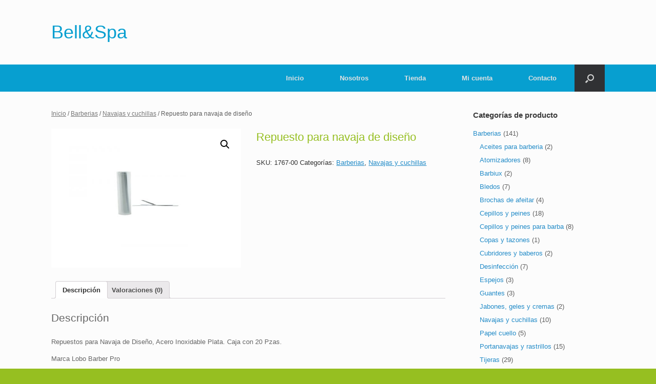

--- FILE ---
content_type: text/html; charset=UTF-8
request_url: https://bell8spa.com/producto/repuesto-para-navaja-de-diseno/
body_size: 54549
content:
<!DOCTYPE html>
<html lang="es">
<head>
	<meta charset="UTF-8" />
	<meta http-equiv="X-UA-Compatible" content="IE=10" />
	<link rel="profile" href="http://gmpg.org/xfn/11" />
	<link rel="pingback" href="https://bell8spa.com/xmlrpc.php" />
	<title>Repuesto para navaja de diseño &#8211; Bell&amp;Spa</title>
<meta name='robots' content='max-image-preview:large' />
<link rel='dns-prefetch' href='//s.w.org' />
<link rel="alternate" type="application/rss+xml" title="Bell&amp;Spa &raquo; Feed" href="https://bell8spa.com/feed/" />
<link rel="alternate" type="application/rss+xml" title="Bell&amp;Spa &raquo; Feed de los comentarios" href="https://bell8spa.com/comments/feed/" />
<link rel="alternate" type="application/rss+xml" title="Bell&amp;Spa &raquo; Comentario Repuesto para navaja de diseño del feed" href="https://bell8spa.com/producto/repuesto-para-navaja-de-diseno/feed/" />
<script type="text/javascript">
window._wpemojiSettings = {"baseUrl":"https:\/\/s.w.org\/images\/core\/emoji\/14.0.0\/72x72\/","ext":".png","svgUrl":"https:\/\/s.w.org\/images\/core\/emoji\/14.0.0\/svg\/","svgExt":".svg","source":{"concatemoji":"https:\/\/bell8spa.com\/wp-includes\/js\/wp-emoji-release.min.js?ver=6.0.11"}};
/*! This file is auto-generated */
!function(e,a,t){var n,r,o,i=a.createElement("canvas"),p=i.getContext&&i.getContext("2d");function s(e,t){var a=String.fromCharCode,e=(p.clearRect(0,0,i.width,i.height),p.fillText(a.apply(this,e),0,0),i.toDataURL());return p.clearRect(0,0,i.width,i.height),p.fillText(a.apply(this,t),0,0),e===i.toDataURL()}function c(e){var t=a.createElement("script");t.src=e,t.defer=t.type="text/javascript",a.getElementsByTagName("head")[0].appendChild(t)}for(o=Array("flag","emoji"),t.supports={everything:!0,everythingExceptFlag:!0},r=0;r<o.length;r++)t.supports[o[r]]=function(e){if(!p||!p.fillText)return!1;switch(p.textBaseline="top",p.font="600 32px Arial",e){case"flag":return s([127987,65039,8205,9895,65039],[127987,65039,8203,9895,65039])?!1:!s([55356,56826,55356,56819],[55356,56826,8203,55356,56819])&&!s([55356,57332,56128,56423,56128,56418,56128,56421,56128,56430,56128,56423,56128,56447],[55356,57332,8203,56128,56423,8203,56128,56418,8203,56128,56421,8203,56128,56430,8203,56128,56423,8203,56128,56447]);case"emoji":return!s([129777,127995,8205,129778,127999],[129777,127995,8203,129778,127999])}return!1}(o[r]),t.supports.everything=t.supports.everything&&t.supports[o[r]],"flag"!==o[r]&&(t.supports.everythingExceptFlag=t.supports.everythingExceptFlag&&t.supports[o[r]]);t.supports.everythingExceptFlag=t.supports.everythingExceptFlag&&!t.supports.flag,t.DOMReady=!1,t.readyCallback=function(){t.DOMReady=!0},t.supports.everything||(n=function(){t.readyCallback()},a.addEventListener?(a.addEventListener("DOMContentLoaded",n,!1),e.addEventListener("load",n,!1)):(e.attachEvent("onload",n),a.attachEvent("onreadystatechange",function(){"complete"===a.readyState&&t.readyCallback()})),(e=t.source||{}).concatemoji?c(e.concatemoji):e.wpemoji&&e.twemoji&&(c(e.twemoji),c(e.wpemoji)))}(window,document,window._wpemojiSettings);
</script>
<style type="text/css">
img.wp-smiley,
img.emoji {
	display: inline !important;
	border: none !important;
	box-shadow: none !important;
	height: 1em !important;
	width: 1em !important;
	margin: 0 0.07em !important;
	vertical-align: -0.1em !important;
	background: none !important;
	padding: 0 !important;
}
</style>
	<link rel='stylesheet' id='wp-block-library-css'  href='https://bell8spa.com/wp-includes/css/dist/block-library/style.min.css?ver=6.0.11' type='text/css' media='all' />
<link rel='stylesheet' id='wc-block-vendors-style-css'  href='https://bell8spa.com/wp-content/plugins/woo-gutenberg-products-block/build/vendors-style.css?ver=2.7.2' type='text/css' media='all' />
<link rel='stylesheet' id='wc-block-style-css'  href='https://bell8spa.com/wp-content/plugins/woo-gutenberg-products-block/build/style.css?ver=2.7.2' type='text/css' media='all' />
<style id='global-styles-inline-css' type='text/css'>
body{--wp--preset--color--black: #000000;--wp--preset--color--cyan-bluish-gray: #abb8c3;--wp--preset--color--white: #ffffff;--wp--preset--color--pale-pink: #f78da7;--wp--preset--color--vivid-red: #cf2e2e;--wp--preset--color--luminous-vivid-orange: #ff6900;--wp--preset--color--luminous-vivid-amber: #fcb900;--wp--preset--color--light-green-cyan: #7bdcb5;--wp--preset--color--vivid-green-cyan: #00d084;--wp--preset--color--pale-cyan-blue: #8ed1fc;--wp--preset--color--vivid-cyan-blue: #0693e3;--wp--preset--color--vivid-purple: #9b51e0;--wp--preset--gradient--vivid-cyan-blue-to-vivid-purple: linear-gradient(135deg,rgba(6,147,227,1) 0%,rgb(155,81,224) 100%);--wp--preset--gradient--light-green-cyan-to-vivid-green-cyan: linear-gradient(135deg,rgb(122,220,180) 0%,rgb(0,208,130) 100%);--wp--preset--gradient--luminous-vivid-amber-to-luminous-vivid-orange: linear-gradient(135deg,rgba(252,185,0,1) 0%,rgba(255,105,0,1) 100%);--wp--preset--gradient--luminous-vivid-orange-to-vivid-red: linear-gradient(135deg,rgba(255,105,0,1) 0%,rgb(207,46,46) 100%);--wp--preset--gradient--very-light-gray-to-cyan-bluish-gray: linear-gradient(135deg,rgb(238,238,238) 0%,rgb(169,184,195) 100%);--wp--preset--gradient--cool-to-warm-spectrum: linear-gradient(135deg,rgb(74,234,220) 0%,rgb(151,120,209) 20%,rgb(207,42,186) 40%,rgb(238,44,130) 60%,rgb(251,105,98) 80%,rgb(254,248,76) 100%);--wp--preset--gradient--blush-light-purple: linear-gradient(135deg,rgb(255,206,236) 0%,rgb(152,150,240) 100%);--wp--preset--gradient--blush-bordeaux: linear-gradient(135deg,rgb(254,205,165) 0%,rgb(254,45,45) 50%,rgb(107,0,62) 100%);--wp--preset--gradient--luminous-dusk: linear-gradient(135deg,rgb(255,203,112) 0%,rgb(199,81,192) 50%,rgb(65,88,208) 100%);--wp--preset--gradient--pale-ocean: linear-gradient(135deg,rgb(255,245,203) 0%,rgb(182,227,212) 50%,rgb(51,167,181) 100%);--wp--preset--gradient--electric-grass: linear-gradient(135deg,rgb(202,248,128) 0%,rgb(113,206,126) 100%);--wp--preset--gradient--midnight: linear-gradient(135deg,rgb(2,3,129) 0%,rgb(40,116,252) 100%);--wp--preset--duotone--dark-grayscale: url('#wp-duotone-dark-grayscale');--wp--preset--duotone--grayscale: url('#wp-duotone-grayscale');--wp--preset--duotone--purple-yellow: url('#wp-duotone-purple-yellow');--wp--preset--duotone--blue-red: url('#wp-duotone-blue-red');--wp--preset--duotone--midnight: url('#wp-duotone-midnight');--wp--preset--duotone--magenta-yellow: url('#wp-duotone-magenta-yellow');--wp--preset--duotone--purple-green: url('#wp-duotone-purple-green');--wp--preset--duotone--blue-orange: url('#wp-duotone-blue-orange');--wp--preset--font-size--small: 13px;--wp--preset--font-size--medium: 20px;--wp--preset--font-size--large: 36px;--wp--preset--font-size--x-large: 42px;}.has-black-color{color: var(--wp--preset--color--black) !important;}.has-cyan-bluish-gray-color{color: var(--wp--preset--color--cyan-bluish-gray) !important;}.has-white-color{color: var(--wp--preset--color--white) !important;}.has-pale-pink-color{color: var(--wp--preset--color--pale-pink) !important;}.has-vivid-red-color{color: var(--wp--preset--color--vivid-red) !important;}.has-luminous-vivid-orange-color{color: var(--wp--preset--color--luminous-vivid-orange) !important;}.has-luminous-vivid-amber-color{color: var(--wp--preset--color--luminous-vivid-amber) !important;}.has-light-green-cyan-color{color: var(--wp--preset--color--light-green-cyan) !important;}.has-vivid-green-cyan-color{color: var(--wp--preset--color--vivid-green-cyan) !important;}.has-pale-cyan-blue-color{color: var(--wp--preset--color--pale-cyan-blue) !important;}.has-vivid-cyan-blue-color{color: var(--wp--preset--color--vivid-cyan-blue) !important;}.has-vivid-purple-color{color: var(--wp--preset--color--vivid-purple) !important;}.has-black-background-color{background-color: var(--wp--preset--color--black) !important;}.has-cyan-bluish-gray-background-color{background-color: var(--wp--preset--color--cyan-bluish-gray) !important;}.has-white-background-color{background-color: var(--wp--preset--color--white) !important;}.has-pale-pink-background-color{background-color: var(--wp--preset--color--pale-pink) !important;}.has-vivid-red-background-color{background-color: var(--wp--preset--color--vivid-red) !important;}.has-luminous-vivid-orange-background-color{background-color: var(--wp--preset--color--luminous-vivid-orange) !important;}.has-luminous-vivid-amber-background-color{background-color: var(--wp--preset--color--luminous-vivid-amber) !important;}.has-light-green-cyan-background-color{background-color: var(--wp--preset--color--light-green-cyan) !important;}.has-vivid-green-cyan-background-color{background-color: var(--wp--preset--color--vivid-green-cyan) !important;}.has-pale-cyan-blue-background-color{background-color: var(--wp--preset--color--pale-cyan-blue) !important;}.has-vivid-cyan-blue-background-color{background-color: var(--wp--preset--color--vivid-cyan-blue) !important;}.has-vivid-purple-background-color{background-color: var(--wp--preset--color--vivid-purple) !important;}.has-black-border-color{border-color: var(--wp--preset--color--black) !important;}.has-cyan-bluish-gray-border-color{border-color: var(--wp--preset--color--cyan-bluish-gray) !important;}.has-white-border-color{border-color: var(--wp--preset--color--white) !important;}.has-pale-pink-border-color{border-color: var(--wp--preset--color--pale-pink) !important;}.has-vivid-red-border-color{border-color: var(--wp--preset--color--vivid-red) !important;}.has-luminous-vivid-orange-border-color{border-color: var(--wp--preset--color--luminous-vivid-orange) !important;}.has-luminous-vivid-amber-border-color{border-color: var(--wp--preset--color--luminous-vivid-amber) !important;}.has-light-green-cyan-border-color{border-color: var(--wp--preset--color--light-green-cyan) !important;}.has-vivid-green-cyan-border-color{border-color: var(--wp--preset--color--vivid-green-cyan) !important;}.has-pale-cyan-blue-border-color{border-color: var(--wp--preset--color--pale-cyan-blue) !important;}.has-vivid-cyan-blue-border-color{border-color: var(--wp--preset--color--vivid-cyan-blue) !important;}.has-vivid-purple-border-color{border-color: var(--wp--preset--color--vivid-purple) !important;}.has-vivid-cyan-blue-to-vivid-purple-gradient-background{background: var(--wp--preset--gradient--vivid-cyan-blue-to-vivid-purple) !important;}.has-light-green-cyan-to-vivid-green-cyan-gradient-background{background: var(--wp--preset--gradient--light-green-cyan-to-vivid-green-cyan) !important;}.has-luminous-vivid-amber-to-luminous-vivid-orange-gradient-background{background: var(--wp--preset--gradient--luminous-vivid-amber-to-luminous-vivid-orange) !important;}.has-luminous-vivid-orange-to-vivid-red-gradient-background{background: var(--wp--preset--gradient--luminous-vivid-orange-to-vivid-red) !important;}.has-very-light-gray-to-cyan-bluish-gray-gradient-background{background: var(--wp--preset--gradient--very-light-gray-to-cyan-bluish-gray) !important;}.has-cool-to-warm-spectrum-gradient-background{background: var(--wp--preset--gradient--cool-to-warm-spectrum) !important;}.has-blush-light-purple-gradient-background{background: var(--wp--preset--gradient--blush-light-purple) !important;}.has-blush-bordeaux-gradient-background{background: var(--wp--preset--gradient--blush-bordeaux) !important;}.has-luminous-dusk-gradient-background{background: var(--wp--preset--gradient--luminous-dusk) !important;}.has-pale-ocean-gradient-background{background: var(--wp--preset--gradient--pale-ocean) !important;}.has-electric-grass-gradient-background{background: var(--wp--preset--gradient--electric-grass) !important;}.has-midnight-gradient-background{background: var(--wp--preset--gradient--midnight) !important;}.has-small-font-size{font-size: var(--wp--preset--font-size--small) !important;}.has-medium-font-size{font-size: var(--wp--preset--font-size--medium) !important;}.has-large-font-size{font-size: var(--wp--preset--font-size--large) !important;}.has-x-large-font-size{font-size: var(--wp--preset--font-size--x-large) !important;}
</style>
<link rel='stylesheet' id='swpm.common-css'  href='https://bell8spa.com/wp-content/plugins/simple-membership/css/swpm.common.css?ver=4.1.2' type='text/css' media='all' />
<link rel='stylesheet' id='photoswipe-css'  href='https://bell8spa.com/wp-content/plugins/woocommerce/assets/css/photoswipe/photoswipe.css?ver=3.7.3' type='text/css' media='all' />
<link rel='stylesheet' id='photoswipe-default-skin-css'  href='https://bell8spa.com/wp-content/plugins/woocommerce/assets/css/photoswipe/default-skin/default-skin.css?ver=3.7.3' type='text/css' media='all' />
<link rel='stylesheet' id='woocommerce-layout-css'  href='https://bell8spa.com/wp-content/plugins/woocommerce/assets/css/woocommerce-layout.css?ver=3.7.3' type='text/css' media='all' />
<link rel='stylesheet' id='woocommerce-smallscreen-css'  href='https://bell8spa.com/wp-content/plugins/woocommerce/assets/css/woocommerce-smallscreen.css?ver=3.7.3' type='text/css' media='only screen and (max-width: 768px)' />
<link rel='stylesheet' id='woocommerce-general-css'  href='https://bell8spa.com/wp-content/plugins/woocommerce/assets/css/woocommerce.css?ver=3.7.3' type='text/css' media='all' />
<style id='woocommerce-inline-inline-css' type='text/css'>
.woocommerce form .form-row .required { visibility: visible; }
</style>
<link rel='stylesheet' id='vantage-style-css'  href='https://bell8spa.com/wp-content/themes/vantage/style.css?ver=1.19.12' type='text/css' media='all' />
<link rel='stylesheet' id='font-awesome-css'  href='https://bell8spa.com/wp-content/themes/vantage/fontawesome/css/font-awesome.css?ver=4.6.2' type='text/css' media='all' />
<link rel='stylesheet' id='vantage-woocommerce-css'  href='https://bell8spa.com/wp-content/themes/vantage/css/woocommerce.css?ver=6.0.11' type='text/css' media='all' />
<link rel='stylesheet' id='siteorigin-mobilenav-css'  href='https://bell8spa.com/wp-content/themes/vantage/inc/mobilenav/css/mobilenav.css?ver=1.19.12' type='text/css' media='all' />
<!--n2css--><script type='text/javascript' src='https://bell8spa.com/wp-includes/js/jquery/jquery.min.js?ver=3.6.0' id='jquery-core-js'></script>
<script type='text/javascript' src='https://bell8spa.com/wp-includes/js/jquery/jquery-migrate.min.js?ver=3.3.2' id='jquery-migrate-js'></script>
<script type='text/javascript' src='https://bell8spa.com/wp-content/themes/vantage/js/jquery.flexslider.min.js?ver=2.1' id='jquery-flexslider-js'></script>
<script type='text/javascript' src='https://bell8spa.com/wp-content/themes/vantage/js/jquery.touchSwipe.min.js?ver=1.6.6' id='jquery-touchswipe-js'></script>
<script type='text/javascript' id='vantage-main-js-extra'>
/* <![CDATA[ */
var vantage = {"fitvids":"1"};
/* ]]> */
</script>
<script type='text/javascript' src='https://bell8spa.com/wp-content/themes/vantage/js/jquery.theme-main.min.js?ver=1.19.12' id='vantage-main-js'></script>
<script type='text/javascript' src='https://bell8spa.com/wp-content/themes/vantage/js/jquery.fitvids.min.js?ver=1.0' id='jquery-fitvids-js'></script>
<!--[if lt IE 9]>
<script type='text/javascript' src='https://bell8spa.com/wp-content/themes/vantage/js/html5.min.js?ver=3.7.3' id='vantage-html5-js'></script>
<![endif]-->
<!--[if (gte IE 6)&(lte IE 8)]>
<script type='text/javascript' src='https://bell8spa.com/wp-content/themes/vantage/js/selectivizr.min.js?ver=1.0.3b' id='vantage-selectivizr-js'></script>
<![endif]-->
<script type='text/javascript' id='siteorigin-mobilenav-js-extra'>
/* <![CDATA[ */
var mobileNav = {"search":{"url":"https:\/\/bell8spa.com","placeholder":"B\u00fasqueda"},"text":{"navigate":"Men\u00fa","back":"Volver","close":"Cerrar"},"nextIconUrl":"https:\/\/bell8spa.com\/wp-content\/themes\/vantage\/inc\/mobilenav\/images\/next.png","mobileMenuClose":"<i class=\"fa fa-times\"><\/i>"};
/* ]]> */
</script>
<script type='text/javascript' src='https://bell8spa.com/wp-content/themes/vantage/inc/mobilenav/js/mobilenav.min.js?ver=1.19.12' id='siteorigin-mobilenav-js'></script>
<link rel="https://api.w.org/" href="https://bell8spa.com/wp-json/" /><link rel="alternate" type="application/json" href="https://bell8spa.com/wp-json/wp/v2/product/137" /><link rel="EditURI" type="application/rsd+xml" title="RSD" href="https://bell8spa.com/xmlrpc.php?rsd" />
<link rel="wlwmanifest" type="application/wlwmanifest+xml" href="https://bell8spa.com/wp-includes/wlwmanifest.xml" /> 
<meta name="generator" content="WordPress 6.0.11" />
<meta name="generator" content="WooCommerce 3.7.3" />
<link rel="canonical" href="https://bell8spa.com/producto/repuesto-para-navaja-de-diseno/" />
<link rel='shortlink' href='https://bell8spa.com/?p=137' />
<link rel="alternate" type="application/json+oembed" href="https://bell8spa.com/wp-json/oembed/1.0/embed?url=https%3A%2F%2Fbell8spa.com%2Fproducto%2Frepuesto-para-navaja-de-diseno%2F" />
<link rel="alternate" type="text/xml+oembed" href="https://bell8spa.com/wp-json/oembed/1.0/embed?url=https%3A%2F%2Fbell8spa.com%2Fproducto%2Frepuesto-para-navaja-de-diseno%2F&#038;format=xml" />
        <script type="text/javascript">
            jQuery(document).ready(function($) {
                $('#respond').html('<div class="swpm-login-to-comment-msg">Por favor acceder para comentar.</div>');
            });
        </script>
        <meta name="viewport" content="width=device-width, initial-scale=1" />		<style type="text/css">
			.so-mobilenav-mobile + * { display: none; }
			@media screen and (max-width: 480px) { .so-mobilenav-mobile + * { display: block; } .so-mobilenav-standard + * { display: none; } .site-navigation #search-icon { display: none; } }
		</style>
		<noscript><style>.woocommerce-product-gallery{ opacity: 1 !important; }</style></noscript>
		<style type="text/css" media="screen">
		#footer-widgets .widget { width: 100%; }
		#masthead-widgets .widget { width: 100%; }
	</style>
	<style type="text/css" id="customizer-css">#masthead.site-header .hgroup .site-title, #masthead.masthead-logo-in-menu .logo > .site-title { font-size: 36px } #masthead.site-header .hgroup .site-title, #masthead.site-header.masthead-logo-in-menu .logo > .site-title { color: #079fd0 } #masthead .hgroup .support-text, #masthead .hgroup .site-description { color: #079fd0 } #page-title, article.post .entry-header h1.entry-title, article.page .entry-header h1.entry-title, .woocommerce #page-wrapper .product h1.entry-title { color: #96bf21 } .entry-content h1, .entry-content h2, .entry-content h3, .entry-content h4, .entry-content h5, .entry-content h6, #comments .commentlist article .comment-author a, #comments .commentlist article .comment-author, #comments-title, #reply-title, #commentform label { color: #666666 } #comments-title, #reply-title { border-bottom-color: #666666 } .entry-content a:hover, .entry-content a:focus, .entry-content a:active, #secondary a:hover, #masthead .hgroup a:hover, #masthead .hgroup a:focus, #masthead .hgroup a:active, .comment-form .logged-in-as a:hover, .comment-form .logged-in-as a:focus, .comment-form .logged-in-as a:active { color: #efc22d } .main-navigation ul { text-align: right } .main-navigation { background-color: #079fd0 } .main-navigation ul ul { background-color: #96bf21 } .main-navigation ul li:hover > a, .main-navigation ul li.focus > a, #search-icon #search-icon-icon:hover, #search-icon #search-icon-icon:focus { background-color: #96bf21 } .mobile-nav-frame { background-color: #ffffff } .mobile-nav-frame .title { background-color: #079fd0 } .mobile-nav-frame form.search input[type=search] { background-color: #efd274 } .mobile-nav-frame ul { background-color: #079fd0; border-color: #efd274 } a.button, button, html input[type="button"], input[type="reset"], input[type="submit"], .post-navigation a, #image-navigation a, article.post .more-link, article.page .more-link, .paging-navigation a, .woocommerce #page-wrapper .button, .woocommerce a.button, .woocommerce .checkout-button, .woocommerce input.button, #infinite-handle span { background: #079fd0; border-color: #efb700 } a.button:hover, button:hover, html input[type="button"]:hover, input[type="reset"]:hover, input[type="submit"]:hover, .post-navigation a:hover, #image-navigation a:hover, article.post .more-link:hover, article.page .more-link:hover, .paging-navigation a:hover, .woocommerce #page-wrapper .button:hover, .woocommerce a.button:hover, .woocommerce .checkout-button:hover, .woocommerce input.button:hover, .woocommerce input.button:disabled:hover, .woocommerce input.button:disabled[disabled]:hover, #infinite-handle span:hover { background: #079fd0 } a.button:hover, button:hover, html input[type="button"]:hover, input[type="reset"]:hover, input[type="submit"]:hover, .post-navigation a:hover, #image-navigation a:hover, article.post .more-link:hover, article.page .more-link:hover, .paging-navigation a:hover, .woocommerce #page-wrapper .button:hover, .woocommerce a.button:hover, .woocommerce .checkout-button:hover, .woocommerce input.button:hover, #infinite-handle span:hover { opacity: 0.75; border-color: #efb700 } a.button:focus, button:focus, html input[type="button"]:focus, input[type="reset"]:focus, input[type="submit"]:focus, .post-navigation a:focus, #image-navigation a:focus, article.post .more-link:focus, article.page .more-link:focus, .paging-navigation a:focus, .woocommerce #page-wrapper .button:focus, .woocommerce a.button:focus, .woocommerce .checkout-button:focus, .woocommerce input.button:focus, .woocommerce input.button:disabled:focus, .woocommerce input.button:disabled[disabled]:focus, #infinite-handle span:focus { background: #079fd0 } a.button:focus, button:focus, html input[type="button"]:focus, input[type="reset"]:focus, input[type="submit"]:focus, .post-navigation a:focus, #image-navigation a:focus, article.post .more-link:focus, article.page .more-link:focus, .paging-navigation a:focus, .woocommerce #page-wrapper .button:focus, .woocommerce a.button:focus, .woocommerce .checkout-button:focus, .woocommerce input.button:focus, #infinite-handle span:focus { opacity: 0.75; border-color: #efb700 } a.button, button, html input[type="button"], input[type="reset"], input[type="submit"], .post-navigation a, #image-navigation a, article.post .more-link, article.page .more-link, .paging-navigation a, .woocommerce #page-wrapper .button, .woocommerce a.button, .woocommerce .checkout-button, .woocommerce input.button, .woocommerce #respond input#submit:hover, .woocommerce a.button:hover, .woocommerce button.button:hover, .woocommerce input.button:hover, .woocommerce input.button:disabled, .woocommerce input.button:disabled[disabled], .woocommerce input.button:disabled:hover, .woocommerce input.button:disabled[disabled]:hover, #infinite-handle span button { color: #ffffff } a.button, button, html input[type="button"], input[type="reset"], input[type="submit"], .post-navigation a, #image-navigation a, article.post .more-link, article.page .more-link, .paging-navigation a, .woocommerce #page-wrapper .button, .woocommerce a.button, .woocommerce .checkout-button, .woocommerce input.button, #infinite-handle span button { text-shadow: none } .woocommerce #respond input#submit.alt, .woocommerce a.button.alt, .woocommerce button.button.alt, .woocommerce input.button.alt { background: #96bf21 } .woocommerce #respond input#submit.alt:hover, .woocommerce a.button.alt:hover, .woocommerce button.button.alt:hover, .woocommerce input.button.alt:hover { background: #96bf21; opacity: 0.75 } .woocommerce #respond input#submit.alt:focus, .woocommerce a.button.alt:focus, .woocommerce button.button.alt:focus, .woocommerce input.button.alt:focus { background: #96bf21; opacity: 0.75 } .woocommerce #respond input#submit.alt, .woocommerce a.button.alt, .woocommerce button.button.alt, .woocommerce input.button.alt, .woocommerce #respond input#submit.alt:hover, .woocommerce a.button.alt:hover, .woocommerce button.button.alt:hover, .woocommerce input.button.alt:hover, .woocommerce #respond input#submit.alt:focus, .woocommerce a.button.alt:focus, .woocommerce button.button.alt:focus, .woocommerce input.button.alt:focus { color: #4c4c4c; border-color: #efb700 } #colophon, body.layout-full { background-color: #96bf21 } </style><link rel="icon" href="https://bell8spa.com/wp-content/uploads/2019/03/cropped-Bell8Spa-icono-1-32x32.jpg" sizes="32x32" />
<link rel="icon" href="https://bell8spa.com/wp-content/uploads/2019/03/cropped-Bell8Spa-icono-1-192x192.jpg" sizes="192x192" />
<link rel="apple-touch-icon" href="https://bell8spa.com/wp-content/uploads/2019/03/cropped-Bell8Spa-icono-1-180x180.jpg" />
<meta name="msapplication-TileImage" content="https://bell8spa.com/wp-content/uploads/2019/03/cropped-Bell8Spa-icono-1-270x270.jpg" />
</head>

<body class="product-template-default single single-product postid-137 theme-vantage woocommerce woocommerce-page woocommerce-no-js responsive layout-full no-js has-sidebar has-menu-search page-layout-default sidebar-position-right mobilenav">
<svg xmlns="http://www.w3.org/2000/svg" viewBox="0 0 0 0" width="0" height="0" focusable="false" role="none" style="visibility: hidden; position: absolute; left: -9999px; overflow: hidden;" ><defs><filter id="wp-duotone-dark-grayscale"><feColorMatrix color-interpolation-filters="sRGB" type="matrix" values=" .299 .587 .114 0 0 .299 .587 .114 0 0 .299 .587 .114 0 0 .299 .587 .114 0 0 " /><feComponentTransfer color-interpolation-filters="sRGB" ><feFuncR type="table" tableValues="0 0.49803921568627" /><feFuncG type="table" tableValues="0 0.49803921568627" /><feFuncB type="table" tableValues="0 0.49803921568627" /><feFuncA type="table" tableValues="1 1" /></feComponentTransfer><feComposite in2="SourceGraphic" operator="in" /></filter></defs></svg><svg xmlns="http://www.w3.org/2000/svg" viewBox="0 0 0 0" width="0" height="0" focusable="false" role="none" style="visibility: hidden; position: absolute; left: -9999px; overflow: hidden;" ><defs><filter id="wp-duotone-grayscale"><feColorMatrix color-interpolation-filters="sRGB" type="matrix" values=" .299 .587 .114 0 0 .299 .587 .114 0 0 .299 .587 .114 0 0 .299 .587 .114 0 0 " /><feComponentTransfer color-interpolation-filters="sRGB" ><feFuncR type="table" tableValues="0 1" /><feFuncG type="table" tableValues="0 1" /><feFuncB type="table" tableValues="0 1" /><feFuncA type="table" tableValues="1 1" /></feComponentTransfer><feComposite in2="SourceGraphic" operator="in" /></filter></defs></svg><svg xmlns="http://www.w3.org/2000/svg" viewBox="0 0 0 0" width="0" height="0" focusable="false" role="none" style="visibility: hidden; position: absolute; left: -9999px; overflow: hidden;" ><defs><filter id="wp-duotone-purple-yellow"><feColorMatrix color-interpolation-filters="sRGB" type="matrix" values=" .299 .587 .114 0 0 .299 .587 .114 0 0 .299 .587 .114 0 0 .299 .587 .114 0 0 " /><feComponentTransfer color-interpolation-filters="sRGB" ><feFuncR type="table" tableValues="0.54901960784314 0.98823529411765" /><feFuncG type="table" tableValues="0 1" /><feFuncB type="table" tableValues="0.71764705882353 0.25490196078431" /><feFuncA type="table" tableValues="1 1" /></feComponentTransfer><feComposite in2="SourceGraphic" operator="in" /></filter></defs></svg><svg xmlns="http://www.w3.org/2000/svg" viewBox="0 0 0 0" width="0" height="0" focusable="false" role="none" style="visibility: hidden; position: absolute; left: -9999px; overflow: hidden;" ><defs><filter id="wp-duotone-blue-red"><feColorMatrix color-interpolation-filters="sRGB" type="matrix" values=" .299 .587 .114 0 0 .299 .587 .114 0 0 .299 .587 .114 0 0 .299 .587 .114 0 0 " /><feComponentTransfer color-interpolation-filters="sRGB" ><feFuncR type="table" tableValues="0 1" /><feFuncG type="table" tableValues="0 0.27843137254902" /><feFuncB type="table" tableValues="0.5921568627451 0.27843137254902" /><feFuncA type="table" tableValues="1 1" /></feComponentTransfer><feComposite in2="SourceGraphic" operator="in" /></filter></defs></svg><svg xmlns="http://www.w3.org/2000/svg" viewBox="0 0 0 0" width="0" height="0" focusable="false" role="none" style="visibility: hidden; position: absolute; left: -9999px; overflow: hidden;" ><defs><filter id="wp-duotone-midnight"><feColorMatrix color-interpolation-filters="sRGB" type="matrix" values=" .299 .587 .114 0 0 .299 .587 .114 0 0 .299 .587 .114 0 0 .299 .587 .114 0 0 " /><feComponentTransfer color-interpolation-filters="sRGB" ><feFuncR type="table" tableValues="0 0" /><feFuncG type="table" tableValues="0 0.64705882352941" /><feFuncB type="table" tableValues="0 1" /><feFuncA type="table" tableValues="1 1" /></feComponentTransfer><feComposite in2="SourceGraphic" operator="in" /></filter></defs></svg><svg xmlns="http://www.w3.org/2000/svg" viewBox="0 0 0 0" width="0" height="0" focusable="false" role="none" style="visibility: hidden; position: absolute; left: -9999px; overflow: hidden;" ><defs><filter id="wp-duotone-magenta-yellow"><feColorMatrix color-interpolation-filters="sRGB" type="matrix" values=" .299 .587 .114 0 0 .299 .587 .114 0 0 .299 .587 .114 0 0 .299 .587 .114 0 0 " /><feComponentTransfer color-interpolation-filters="sRGB" ><feFuncR type="table" tableValues="0.78039215686275 1" /><feFuncG type="table" tableValues="0 0.94901960784314" /><feFuncB type="table" tableValues="0.35294117647059 0.47058823529412" /><feFuncA type="table" tableValues="1 1" /></feComponentTransfer><feComposite in2="SourceGraphic" operator="in" /></filter></defs></svg><svg xmlns="http://www.w3.org/2000/svg" viewBox="0 0 0 0" width="0" height="0" focusable="false" role="none" style="visibility: hidden; position: absolute; left: -9999px; overflow: hidden;" ><defs><filter id="wp-duotone-purple-green"><feColorMatrix color-interpolation-filters="sRGB" type="matrix" values=" .299 .587 .114 0 0 .299 .587 .114 0 0 .299 .587 .114 0 0 .299 .587 .114 0 0 " /><feComponentTransfer color-interpolation-filters="sRGB" ><feFuncR type="table" tableValues="0.65098039215686 0.40392156862745" /><feFuncG type="table" tableValues="0 1" /><feFuncB type="table" tableValues="0.44705882352941 0.4" /><feFuncA type="table" tableValues="1 1" /></feComponentTransfer><feComposite in2="SourceGraphic" operator="in" /></filter></defs></svg><svg xmlns="http://www.w3.org/2000/svg" viewBox="0 0 0 0" width="0" height="0" focusable="false" role="none" style="visibility: hidden; position: absolute; left: -9999px; overflow: hidden;" ><defs><filter id="wp-duotone-blue-orange"><feColorMatrix color-interpolation-filters="sRGB" type="matrix" values=" .299 .587 .114 0 0 .299 .587 .114 0 0 .299 .587 .114 0 0 .299 .587 .114 0 0 " /><feComponentTransfer color-interpolation-filters="sRGB" ><feFuncR type="table" tableValues="0.098039215686275 1" /><feFuncG type="table" tableValues="0 0.66274509803922" /><feFuncB type="table" tableValues="0.84705882352941 0.41960784313725" /><feFuncA type="table" tableValues="1 1" /></feComponentTransfer><feComposite in2="SourceGraphic" operator="in" /></filter></defs></svg>

<div id="page-wrapper">

	<a class="skip-link screen-reader-text" href="#content">Saltar al contenido</a>

	
	
		<header id="masthead" class="site-header" role="banner">

	<div class="hgroup full-container ">

		
			<a href="https://bell8spa.com/" title="Bell&amp;Spa" rel="home" class="logo">
				<p class="site-title">Bell&amp;Spa</p>			</a>
			
				<div class="support-text">
									</div>

			
		
	</div><!-- .hgroup.full-container -->

	
<nav class="site-navigation main-navigation primary use-sticky-menu">

	<div class="full-container">
				
					<div id="so-mobilenav-standard-1" data-id="1" class="so-mobilenav-standard"></div><div class="menu-menu-1-container"><ul id="menu-menu-1" class="menu"><li id="menu-item-22" class="menu-item menu-item-type-custom menu-item-object-custom menu-item-home menu-item-22"><a href="http://bell8spa.com/"><span class="icon"></span>Inicio</a></li>
<li id="menu-item-33" class="menu-item menu-item-type-post_type menu-item-object-page menu-item-33"><a href="https://bell8spa.com/nosotros/">Nosotros</a></li>
<li id="menu-item-26" class="menu-item menu-item-type-post_type menu-item-object-page menu-item-has-children current_page_parent menu-item-26"><a href="https://bell8spa.com/tienda/">Tienda</a>
<ul class="sub-menu">
	<li id="menu-item-23" class="menu-item menu-item-type-post_type menu-item-object-page menu-item-23"><a href="https://bell8spa.com/carrito/">Carrito</a></li>
	<li id="menu-item-24" class="menu-item menu-item-type-post_type menu-item-object-page menu-item-24"><a href="https://bell8spa.com/finalizar-compra/">Finalizar compra</a></li>
	<li id="menu-item-1565" class="menu-item menu-item-type-post_type menu-item-object-page menu-item-1565"><a href="https://bell8spa.com/preguntas-frecuentes/">Preguntas Frecuentes</a></li>
</ul>
</li>
<li id="menu-item-25" class="menu-item menu-item-type-post_type menu-item-object-page menu-item-has-children menu-item-25"><a href="https://bell8spa.com/mi-cuenta/">Mi cuenta</a>
<ul class="sub-menu">
	<li id="menu-item-90" class="menu-item menu-item-type-post_type menu-item-object-page menu-item-90"><a href="https://bell8spa.com/membership-join/membership-registration/">Registro</a></li>
</ul>
</li>
<li id="menu-item-83" class="menu-item menu-item-type-post_type menu-item-object-page menu-item-83"><a href="https://bell8spa.com/contacto/">Contacto</a></li>
</ul></div><div id="so-mobilenav-mobile-1" data-id="1" class="so-mobilenav-mobile"></div><div class="menu-mobilenav-container"><ul id="mobile-nav-item-wrap-1" class="menu"><li><a href="#" class="mobilenav-main-link" data-id="1"><span class="mobile-nav-icon"></span>Menú</a></li></ul></div>		
					<div id="search-icon">
				<div id="search-icon-icon" tabindex="0" aria-label="Abrir el buscador"><div class="vantage-icon-search"></div></div>
				
<form method="get" class="searchform" action="https://bell8spa.com/" role="search">
	<label for="search-form" class="screen-reader-text">Buscar:</label>
	<input type="search" name="s" class="field" id="search-form" value="" placeholder="Búsqueda"/>
</form>
			</div>
					</div>
</nav><!-- .site-navigation .main-navigation -->

</header><!-- #masthead .site-header -->

	
	
	
	
	<div id="main" class="site-main">
		<div class="full-container">
			
	<div id="primary" class="content-area"><main id="main" class="site-main" role="main"><nav class="woocommerce-breadcrumb"><a href="https://bell8spa.com">Inicio</a>&nbsp;&#47;&nbsp;<a href="https://bell8spa.com/categoria-producto/barberias/">Barberias</a>&nbsp;&#47;&nbsp;<a href="https://bell8spa.com/categoria-producto/barberias/navajas/">Navajas y cuchillas</a>&nbsp;&#47;&nbsp;Repuesto para navaja de diseño</nav>
		
			<div class="woocommerce-notices-wrapper"></div><div id="product-137" class="post product type-product post-137 status-publish first outofstock product_cat-barberias product_cat-navajas has-post-thumbnail shipping-taxable product-type-simple">

	<div class="woocommerce-product-gallery woocommerce-product-gallery--with-images woocommerce-product-gallery--columns-4 images" data-columns="4" style="opacity: 0; transition: opacity .25s ease-in-out;">
	<figure class="woocommerce-product-gallery__wrapper">
		<div data-thumb="https://bell8spa.com/wp-content/uploads/2019/07/1767-00-15-100x100.jpg" data-thumb-alt="" class="woocommerce-product-gallery__image"><a href="https://bell8spa.com/wp-content/uploads/2019/07/1767-00-15.jpg"><img width="600" height="442" src="https://bell8spa.com/wp-content/uploads/2019/07/1767-00-15-600x442.jpg" class="wp-post-image" alt="" loading="lazy" title="1767-00-15" data-caption="" data-src="https://bell8spa.com/wp-content/uploads/2019/07/1767-00-15.jpg" data-large_image="https://bell8spa.com/wp-content/uploads/2019/07/1767-00-15.jpg" data-large_image_width="700" data-large_image_height="516" srcset="https://bell8spa.com/wp-content/uploads/2019/07/1767-00-15-600x442.jpg 600w, https://bell8spa.com/wp-content/uploads/2019/07/1767-00-15-300x221.jpg 300w, https://bell8spa.com/wp-content/uploads/2019/07/1767-00-15.jpg 700w" sizes="(max-width: 600px) 100vw, 600px" /></a></div>	</figure>
</div>

	<div class="summary entry-summary">
		<h1 class="product_title entry-title">Repuesto para navaja de diseño</h1><p class="price"></p>
<div class="product_meta">

	
	
		<span class="sku_wrapper">SKU: <span class="sku">1767-00</span></span>

	
	<span class="posted_in">Categorías: <a href="https://bell8spa.com/categoria-producto/barberias/" rel="tag">Barberias</a>, <a href="https://bell8spa.com/categoria-producto/barberias/navajas/" rel="tag">Navajas y cuchillas</a></span>
	
	
</div>
	</div>

	
	<div class="woocommerce-tabs wc-tabs-wrapper">
		<ul class="tabs wc-tabs" role="tablist">
							<li class="description_tab" id="tab-title-description" role="tab" aria-controls="tab-description">
					<a href="#tab-description">Descripción</a>
				</li>
							<li class="reviews_tab" id="tab-title-reviews" role="tab" aria-controls="tab-reviews">
					<a href="#tab-reviews">Valoraciones (0)</a>
				</li>
					</ul>
					<div class="woocommerce-Tabs-panel woocommerce-Tabs-panel--description panel entry-content wc-tab" id="tab-description" role="tabpanel" aria-labelledby="tab-title-description">
				
	<h2>Descripción</h2>

<p>Repuestos para Navaja de Diseño, Acero Inoxidable Plata. Caja con 20 Pzas.</p>
<p>Marca Lobo Barber Pro</p>
<p>&nbsp;</p>
			</div>
					<div class="woocommerce-Tabs-panel woocommerce-Tabs-panel--reviews panel entry-content wc-tab" id="tab-reviews" role="tabpanel" aria-labelledby="tab-title-reviews">
				<div id="reviews" class="woocommerce-Reviews">
	<div id="comments">
		<h2 class="woocommerce-Reviews-title">
			Valoraciones		</h2>

					<p class="woocommerce-noreviews">No hay valoraciones aún.</p>
			</div>

			<div id="review_form_wrapper">
			<div id="review_form">
					<div id="respond" class="comment-respond">
		<span id="reply-title" class="comment-reply-title">Sé el primero en valorar &ldquo;Repuesto para navaja de diseño&rdquo; <small><a rel="nofollow" id="cancel-comment-reply-link" href="/producto/repuesto-para-navaja-de-diseno/#respond" style="display:none;">Haz clic aquí para cancelar la respuesta.</a></small></span><form action="https://bell8spa.com/wp-comments-post.php" method="post" id="" class="comment-form"><div class="comment-form-rating"><label for="rating">Tu puntuación</label><select name="rating" id="rating" required>
						<option value="">Puntuar&hellip;</option>
						<option value="5">Perfecto</option>
						<option value="4">Bueno</option>
						<option value="3">Normal</option>
						<option value="2">No está tan mal</option>
						<option value="1">Muy pobre</option>
					</select></div><p class="comment-form-comment"><label for="comment">Tu valoración&nbsp;<span class="required">*</span></label><textarea id="comment" name="comment" cols="45" rows="8" required></textarea></p><p class="comment-form-author"><label for="author">Nombre&nbsp;<span class="required">*</span></label><input id="author" name="author" type="text" value="" size="30" required /></p>
<p class="comment-form-email"><label for="email">Correo electrónico&nbsp;<span class="required">*</span></label><input id="email" name="email" type="email" value="" size="30" required /></p>
<p class="form-submit"><input name="submit" type="submit" id="" class="submit" value="Enviar" /> <input type='hidden' name='comment_post_ID' value='137' id='comment_post_ID' />
<input type='hidden' name='comment_parent' id='comment_parent' value='0' />
</p></form>	</div><!-- #respond -->
				</div>
		</div>
	
	<div class="clear"></div>
</div>
			</div>
			</div>


	<section class="related products">

		<h2>Productos relacionados</h2>

		<ul class="products columns-4">

			
				<li class="post product type-product post-212 status-publish first instock product_cat-barberias product_cat-es product_cat-tijeras-barberias product_cat-tijeras has-post-thumbnail shipping-taxable product-type-simple">
	<a href="https://bell8spa.com/producto/tijera-entresacar-1-peine-katya/" class="woocommerce-LoopProduct-link woocommerce-loop-product__link"><img width="300" height="300" src="https://bell8spa.com/wp-content/uploads/2019/07/tij-1019-65-300x300.jpg" class="attachment-woocommerce_thumbnail size-woocommerce_thumbnail" alt="" loading="lazy" srcset="https://bell8spa.com/wp-content/uploads/2019/07/tij-1019-65-300x300.jpg 300w, https://bell8spa.com/wp-content/uploads/2019/07/tij-1019-65-150x150.jpg 150w, https://bell8spa.com/wp-content/uploads/2019/07/tij-1019-65-100x100.jpg 100w" sizes="(max-width: 300px) 100vw, 300px" /><h2 class="woocommerce-loop-product__title">Tijera entresacar 1 peine &#8211; Katya</h2>
</a><a href="https://bell8spa.com/producto/tijera-entresacar-1-peine-katya/" data-quantity="1" class="button product_type_simple" data-product_id="212" data-product_sku="1019-65" aria-label="Lee más sobre &ldquo;Tijera entresacar 1 peine - Katya&rdquo;" rel="nofollow">Leer más</a></li>

			
				<li class="post product type-product post-214 status-publish instock product_cat-barberias product_cat-es product_cat-tijeras-barberias product_cat-tijeras has-post-thumbnail shipping-taxable product-type-simple">
	<a href="https://bell8spa.com/producto/tijera-estilista-con-descanso-5-funda-azul/" class="woocommerce-LoopProduct-link woocommerce-loop-product__link"><img width="300" height="300" src="https://bell8spa.com/wp-content/uploads/2019/07/tije-1029-05-300x300.jpg" class="attachment-woocommerce_thumbnail size-woocommerce_thumbnail" alt="" loading="lazy" srcset="https://bell8spa.com/wp-content/uploads/2019/07/tije-1029-05-300x300.jpg 300w, https://bell8spa.com/wp-content/uploads/2019/07/tije-1029-05-150x150.jpg 150w, https://bell8spa.com/wp-content/uploads/2019/07/tije-1029-05-100x100.jpg 100w" sizes="(max-width: 300px) 100vw, 300px" /><h2 class="woocommerce-loop-product__title">Tijera estilista con descanso 5&#8243; (Funda Azul)</h2>
</a><a href="https://bell8spa.com/producto/tijera-estilista-con-descanso-5-funda-azul/" data-quantity="1" class="button product_type_simple" data-product_id="214" data-product_sku="1029-05" aria-label="Lee más sobre &ldquo;Tijera estilista con descanso 5&quot; (Funda Azul)&rdquo;" rel="nofollow">Leer más</a></li>

			
				<li class="post product type-product post-196 status-publish instock product_cat-barberias product_cat-es product_cat-tijeras-barberias product_cat-tijeras has-post-thumbnail shipping-taxable product-type-simple">
	<a href="https://bell8spa.com/producto/tijera-entresacar-1-hoja-6/" class="woocommerce-LoopProduct-link woocommerce-loop-product__link"><img width="300" height="300" src="https://bell8spa.com/wp-content/uploads/2019/07/Tijera-1006-06-300x300.jpg" class="attachment-woocommerce_thumbnail size-woocommerce_thumbnail" alt="" loading="lazy" srcset="https://bell8spa.com/wp-content/uploads/2019/07/Tijera-1006-06-300x300.jpg 300w, https://bell8spa.com/wp-content/uploads/2019/07/Tijera-1006-06-150x150.jpg 150w, https://bell8spa.com/wp-content/uploads/2019/07/Tijera-1006-06-100x100.jpg 100w" sizes="(max-width: 300px) 100vw, 300px" /><h2 class="woocommerce-loop-product__title">Tijera Entresacar 1 Hoja 6&#8243;</h2>
</a><a href="https://bell8spa.com/producto/tijera-entresacar-1-hoja-6/" data-quantity="1" class="button product_type_simple" data-product_id="196" data-product_sku="1006-06" aria-label="Lee más sobre &ldquo;Tijera Entresacar 1 Hoja 6&quot;&rdquo;" rel="nofollow">Leer más</a></li>

			
				<li class="post product type-product post-168 status-publish last instock product_cat-barberias product_cat-brochas-barberias has-post-thumbnail shipping-taxable product-type-simple">
	<a href="https://bell8spa.com/producto/brocha-para-afeitar-de-madera-cerda-natural/" class="woocommerce-LoopProduct-link woocommerce-loop-product__link"><img width="300" height="300" src="https://bell8spa.com/wp-content/uploads/2019/07/1407-00-14-300x300.jpg" class="attachment-woocommerce_thumbnail size-woocommerce_thumbnail" alt="" loading="lazy" srcset="https://bell8spa.com/wp-content/uploads/2019/07/1407-00-14-300x300.jpg 300w, https://bell8spa.com/wp-content/uploads/2019/07/1407-00-14-150x150.jpg 150w, https://bell8spa.com/wp-content/uploads/2019/07/1407-00-14-100x100.jpg 100w" sizes="(max-width: 300px) 100vw, 300px" /><h2 class="woocommerce-loop-product__title">Brocha para afeitar de madera/cerda natural</h2>
</a><a href="https://bell8spa.com/producto/brocha-para-afeitar-de-madera-cerda-natural/" data-quantity="1" class="button product_type_simple" data-product_id="168" data-product_sku="1407-00" aria-label="Lee más sobre &ldquo;Brocha para afeitar de madera/cerda natural&rdquo;" rel="nofollow">Leer más</a></li>

			
		</ul>

	</section>

</div>


		
	</main></div>
	
<div id="secondary" class="widget-area" role="complementary">
		<aside id="woocommerce_product_categories-3" class="widget woocommerce widget_product_categories"><h3 class="widget-title">Categorías de producto</h3><ul class="product-categories"><li class="cat-item cat-item-17 cat-parent current-cat-parent"><a href="https://bell8spa.com/categoria-producto/barberias/">Barberias</a> <span class="count">(141)</span><ul class='children'>
<li class="cat-item cat-item-50"><a href="https://bell8spa.com/categoria-producto/barberias/aceites-barberias/">Aceites para barberia</a> <span class="count">(2)</span></li>
<li class="cat-item cat-item-72"><a href="https://bell8spa.com/categoria-producto/barberias/atomizadores/">Atomizadores</a> <span class="count">(8)</span></li>
<li class="cat-item cat-item-74"><a href="https://bell8spa.com/categoria-producto/barberias/barbiux/">Barbiux</a> <span class="count">(2)</span></li>
<li class="cat-item cat-item-64"><a href="https://bell8spa.com/categoria-producto/barberias/bledos/">Bledos</a> <span class="count">(7)</span></li>
<li class="cat-item cat-item-46"><a href="https://bell8spa.com/categoria-producto/barberias/brochas-barberias/">Brochas de afeitar</a> <span class="count">(4)</span></li>
<li class="cat-item cat-item-44"><a href="https://bell8spa.com/categoria-producto/barberias/cepillos/">Cepillos y peines</a> <span class="count">(18)</span></li>
<li class="cat-item cat-item-66"><a href="https://bell8spa.com/categoria-producto/barberias/barba/">Cepillos y peines para barba</a> <span class="count">(8)</span></li>
<li class="cat-item cat-item-51"><a href="https://bell8spa.com/categoria-producto/barberias/copas/">Copas y tazones</a> <span class="count">(1)</span></li>
<li class="cat-item cat-item-80"><a href="https://bell8spa.com/categoria-producto/barberias/cubridores-barberias/">Cubridores y baberos</a> <span class="count">(2)</span></li>
<li class="cat-item cat-item-49"><a href="https://bell8spa.com/categoria-producto/barberias/desinfectar/">Desinfección</a> <span class="count">(7)</span></li>
<li class="cat-item cat-item-70"><a href="https://bell8spa.com/categoria-producto/barberias/espejos-barberias/">Espejos</a> <span class="count">(3)</span></li>
<li class="cat-item cat-item-60"><a href="https://bell8spa.com/categoria-producto/barberias/guantes-barberias/">Guantes</a> <span class="count">(3)</span></li>
<li class="cat-item cat-item-48"><a href="https://bell8spa.com/categoria-producto/barberias/jabones/">Jabones, geles y cremas</a> <span class="count">(2)</span></li>
<li class="cat-item cat-item-47 current-cat"><a href="https://bell8spa.com/categoria-producto/barberias/navajas/">Navajas y cuchillas</a> <span class="count">(10)</span></li>
<li class="cat-item cat-item-63"><a href="https://bell8spa.com/categoria-producto/barberias/cuello/">Papel cuello</a> <span class="count">(5)</span></li>
<li class="cat-item cat-item-42"><a href="https://bell8spa.com/categoria-producto/barberias/portanavajas/">Portanavajas y rastrillos</a> <span class="count">(15)</span></li>
<li class="cat-item cat-item-43"><a href="https://bell8spa.com/categoria-producto/barberias/tijeras-barberias/">Tijeras</a> <span class="count">(29)</span></li>
<li class="cat-item cat-item-75"><a href="https://bell8spa.com/categoria-producto/barberias/voglia/">Voglia Hombre</a> <span class="count">(6)</span></li>
<li class="cat-item cat-item-45"><a href="https://bell8spa.com/categoria-producto/barberias/wahl/">Wahl</a> <span class="count">(7)</span></li>
</ul>
</li>
<li class="cat-item cat-item-18"><a href="https://bell8spa.com/categoria-producto/es/">Estéticas</a> <span class="count">(237)</span></li>
<li class="cat-item cat-item-19"><a href="https://bell8spa.com/categoria-producto/spa/">Spa</a> <span class="count">(264)</span></li>
</ul></aside>	</div><!-- #secondary .widget-area -->

					</div><!-- .full-container -->
	</div><!-- #main .site-main -->

	
	
	<footer id="colophon" class="site-footer" role="contentinfo">

			<div id="footer-widgets" class="full-container">
					</div><!-- #footer-widgets -->
	
	
	<div id="theme-attribution">Un Tema de <a href="https://siteorigin.com">SiteOrigin</a></div>
</footer><!-- #colophon .site-footer -->

	
</div><!-- #page-wrapper -->


<a href="#" id="scroll-to-top" class="scroll-to-top" title="Volver Arriba"><span class="vantage-icon-arrow-up"></span></a><script type="application/ld+json">{"@context":"https:\/\/schema.org\/","@type":"BreadcrumbList","itemListElement":[{"@type":"ListItem","position":1,"item":{"name":"Inicio","@id":"https:\/\/bell8spa.com"}},{"@type":"ListItem","position":2,"item":{"name":"Barberias","@id":"https:\/\/bell8spa.com\/categoria-producto\/barberias\/"}},{"@type":"ListItem","position":3,"item":{"name":"Navajas y cuchillas","@id":"https:\/\/bell8spa.com\/categoria-producto\/barberias\/navajas\/"}},{"@type":"ListItem","position":4,"item":{"name":"Repuesto para navaja de dise\u00f1o","@id":"https:\/\/bell8spa.com\/producto\/repuesto-para-navaja-de-diseno\/"}}]}</script>
<div class="pswp" tabindex="-1" role="dialog" aria-hidden="true">
	<div class="pswp__bg"></div>
	<div class="pswp__scroll-wrap">
		<div class="pswp__container">
			<div class="pswp__item"></div>
			<div class="pswp__item"></div>
			<div class="pswp__item"></div>
		</div>
		<div class="pswp__ui pswp__ui--hidden">
			<div class="pswp__top-bar">
				<div class="pswp__counter"></div>
				<button class="pswp__button pswp__button--close" aria-label="Cerrar (Esc)"></button>
				<button class="pswp__button pswp__button--share" aria-label="Compartir"></button>
				<button class="pswp__button pswp__button--fs" aria-label="Cambiar a pantalla completa"></button>
				<button class="pswp__button pswp__button--zoom" aria-label="Ampliar/Reducir"></button>
				<div class="pswp__preloader">
					<div class="pswp__preloader__icn">
						<div class="pswp__preloader__cut">
							<div class="pswp__preloader__donut"></div>
						</div>
					</div>
				</div>
			</div>
			<div class="pswp__share-modal pswp__share-modal--hidden pswp__single-tap">
				<div class="pswp__share-tooltip"></div>
			</div>
			<button class="pswp__button pswp__button--arrow--left" aria-label="Anterior (flecha izquierda)"></button>
			<button class="pswp__button pswp__button--arrow--right" aria-label="Siguiente (flecha derecha)"></button>
			<div class="pswp__caption">
				<div class="pswp__caption__center"></div>
			</div>
		</div>
	</div>
</div>
	<script type="text/javascript">
		var c = document.body.className;
		c = c.replace(/woocommerce-no-js/, 'woocommerce-js');
		document.body.className = c;
	</script>
	<script type='text/javascript' src='https://bell8spa.com/wp-content/plugins/woocommerce/assets/js/jquery-blockui/jquery.blockUI.min.js?ver=2.70' id='jquery-blockui-js'></script>
<script type='text/javascript' id='wc-add-to-cart-js-extra'>
/* <![CDATA[ */
var wc_add_to_cart_params = {"ajax_url":"\/wp-admin\/admin-ajax.php","wc_ajax_url":"\/?wc-ajax=%%endpoint%%","i18n_view_cart":"Ver carrito","cart_url":"https:\/\/bell8spa.com\/carrito\/","is_cart":"","cart_redirect_after_add":"no"};
/* ]]> */
</script>
<script type='text/javascript' src='https://bell8spa.com/wp-content/plugins/woocommerce/assets/js/frontend/add-to-cart.min.js?ver=3.7.3' id='wc-add-to-cart-js'></script>
<script type='text/javascript' src='https://bell8spa.com/wp-content/plugins/woocommerce/assets/js/zoom/jquery.zoom.min.js?ver=1.7.21' id='zoom-js'></script>
<script type='text/javascript' src='https://bell8spa.com/wp-content/plugins/woocommerce/assets/js/flexslider/jquery.flexslider.min.js?ver=2.7.2' id='flexslider-js'></script>
<script type='text/javascript' src='https://bell8spa.com/wp-content/plugins/woocommerce/assets/js/photoswipe/photoswipe.min.js?ver=4.1.1' id='photoswipe-js'></script>
<script type='text/javascript' src='https://bell8spa.com/wp-content/plugins/woocommerce/assets/js/photoswipe/photoswipe-ui-default.min.js?ver=4.1.1' id='photoswipe-ui-default-js'></script>
<script type='text/javascript' id='wc-single-product-js-extra'>
/* <![CDATA[ */
var wc_single_product_params = {"i18n_required_rating_text":"Por favor elige una puntuaci\u00f3n","review_rating_required":"yes","flexslider":{"rtl":false,"animation":"slide","smoothHeight":true,"directionNav":false,"controlNav":"thumbnails","slideshow":false,"animationSpeed":500,"animationLoop":false,"allowOneSlide":false},"zoom_enabled":"1","zoom_options":[],"photoswipe_enabled":"1","photoswipe_options":{"shareEl":false,"closeOnScroll":false,"history":false,"hideAnimationDuration":0,"showAnimationDuration":0},"flexslider_enabled":"1"};
/* ]]> */
</script>
<script type='text/javascript' src='https://bell8spa.com/wp-content/plugins/woocommerce/assets/js/frontend/single-product.min.js?ver=3.7.3' id='wc-single-product-js'></script>
<script type='text/javascript' src='https://bell8spa.com/wp-content/plugins/woocommerce/assets/js/js-cookie/js.cookie.min.js?ver=2.1.4' id='js-cookie-js'></script>
<script type='text/javascript' id='woocommerce-js-extra'>
/* <![CDATA[ */
var woocommerce_params = {"ajax_url":"\/wp-admin\/admin-ajax.php","wc_ajax_url":"\/?wc-ajax=%%endpoint%%"};
/* ]]> */
</script>
<script type='text/javascript' src='https://bell8spa.com/wp-content/plugins/woocommerce/assets/js/frontend/woocommerce.min.js?ver=3.7.3' id='woocommerce-js'></script>
<script type='text/javascript' id='wc-cart-fragments-js-extra'>
/* <![CDATA[ */
var wc_cart_fragments_params = {"ajax_url":"\/wp-admin\/admin-ajax.php","wc_ajax_url":"\/?wc-ajax=%%endpoint%%","cart_hash_key":"wc_cart_hash_1b1158a055c8540c2b0a6bf2416fe3b3","fragment_name":"wc_fragments_1b1158a055c8540c2b0a6bf2416fe3b3","request_timeout":"5000"};
/* ]]> */
</script>
<script type='text/javascript' src='https://bell8spa.com/wp-content/plugins/woocommerce/assets/js/frontend/cart-fragments.min.js?ver=3.7.3' id='wc-cart-fragments-js'></script>
<script type='text/javascript' src='https://bell8spa.com/wp-includes/js/comment-reply.min.js?ver=6.0.11' id='comment-reply-js'></script>

</body>
</html>
